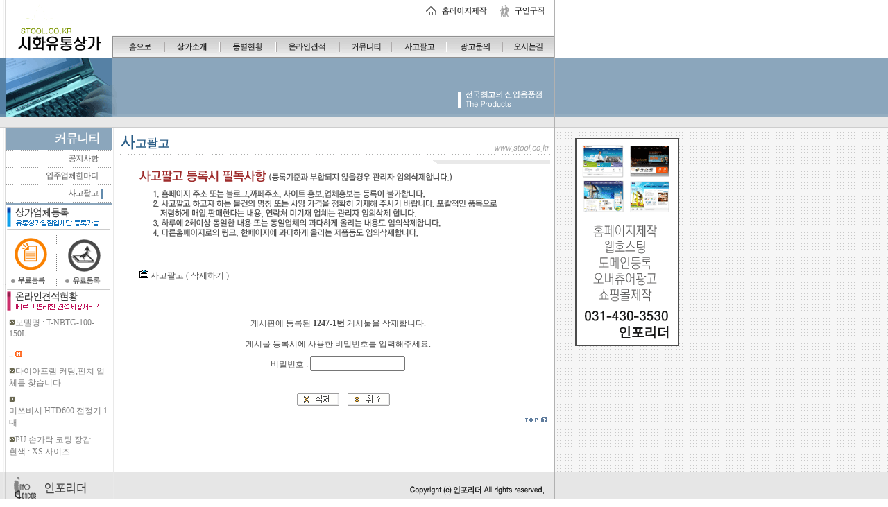

--- FILE ---
content_type: text/html
request_url: http://stool.co.kr/board/delete.asp?id=stool2&ref=1247&step=1&page=1
body_size: 17790
content:

<script language="Javascript">
function Delete()	//삭제하기 아이콘을 누르면 Submit한다.
{
<!--
	if (document.DeleteForm.txtPassword.value == "") 
		alert("비밀번호을 입력하세요.");
	else
		document.DeleteForm.submit();
//-->
}
</script>
</head>
<html>
<head>
<title>시화유통상가 - 공구.산업용품.공업용품등 산업에 필요한 모든물품보유</title>
<meta http-equiv="Content-Type" content="text/html; charset=euc-kr">
<style type="text/css">
	<!--
		TD {font-family: 돋움; font-size:9pt; color:#494949;}
		.a {font-family: 돋움; font-size:9pt; color:#7F7F7F; line-height:18px;}
		.b {font-family: 돋움; font-size:9pt; line-height:20px;}
		.c {font-family: 돋움; font-size:9pt; color: #663300;}
		.d {font-family: 돋움; font-size:9pt; line-height:16px;color: #007138;}
		.e A:link {text-decoration: none; color:navy}
		.e A:visited {text-decoration: none; color:#82236b}
		.e A:hover {text-decoration: none; color:black}
A:link {  font-size: 9pt; font-family: 돋움; color:#7F7F7F; text-decoration: none}
A:visited { text-decoration:none; color:#7F7F7F; font-family: 돋움;} 
A:hover { color:#075DB5; text-decoration: underline; font-family: 돋움;}

 	-->
</style>
<script language="JavaScript">
<!--
function MM_preloadImages() { //v3.0
  var d=document; if(d.images){ if(!d.MM_p) d.MM_p=new Array();
    var i,j=d.MM_p.length,a=MM_preloadImages.arguments; for(i=0; i<a.length; i++)
    if (a[i].indexOf("#")!=0){ d.MM_p[j]=new Image; d.MM_p[j++].src=a[i];}}
}

function MM_swapImgRestore() { //v3.0
  var i,x,a=document.MM_sr; for(i=0;a&&i<a.length&&(x=a[i])&&x.oSrc;i++) x.src=x.oSrc;
}

function MM_findObj(n, d) { //v4.0
  var p,i,x;  if(!d) d=document; if((p=n.indexOf("?"))>0&&parent.frames.length) {
    d=parent.frames[n.substring(p+1)].document; n=n.substring(0,p);}
  if(!(x=d[n])&&d.all) x=d.all[n]; for (i=0;!x&&i<d.forms.length;i++) x=d.forms[i][n];
  for(i=0;!x&&d.layers&&i<d.layers.length;i++) x=MM_findObj(n,d.layers[i].document);
  if(!x && document.getElementById) x=document.getElementById(n); return x;
}

function MM_swapImage() { //v3.0
  var i,j=0,x,a=MM_swapImage.arguments; document.MM_sr=new Array; for(i=0;i<(a.length-2);i+=3)
   if ((x=MM_findObj(a[i]))!=null){document.MM_sr[j++]=x; if(!x.oSrc) x.oSrc=x.src; x.src=a[i+2];}
}
//-->
</script>
</head>

<body bgcolor="#FFFFFF" text="#000000" leftmargin="0" topmargin="0" marginwidth="0" marginheight="0" background="../images/back.gif">
<table width="100%" border="0" cellspacing="0" cellpadding="0" height="100%">
  <tr>
    <td width="799" valign=top>
      <table width="799" border="0" cellspacing="0" cellpadding="0">
        <tr> 
          <td><img src="../images/topmenu_01.gif" width="608" height="29"></td>
          <td><a href="http://www.ileader.co.kr" target="_blank"><img src="../images/topmenu_02.gif" width="103" height="29" border="0" alt="홈페이지제작"></a></td>
          
        <td><a href="http://www.work.go.kr" target="_blank"><img src="../images/topmenu_03.gif" width="88" height="29" border="0" alt="구인구직"></a></td>
        </tr>
        <tr>
          <td><img src="../images/topmenu_04.gif" width="608" height="23"></td>
          <td><img src="../images/topmenu_05.gif" width="103" height="23"></td>
          <td><img src="../images/topmenu_06.gif" width="88" height="23"></td>
        </tr>
      </table>
      <table width="799" border="0" cellspacing="0" cellpadding="0">
        <tr> 
          <td><img src="../images/menuon_01.gif" width="162" height="32"></td>
          <td><a href="../main.asp?top=1" target="_self"><img src="../images/menuon_02.gif" width="75" height="32" name="a" onMouseOut="MM_swapImgRestore()" onMouseOver="MM_swapImage('a','','../images/menuov_02.gif',1)" border="0" alt="홈으로"></a></td>
          <td><a href="../about/about1.asp?ch=1&top=2" target="_self"><img src="../images/menuon_03.gif" width="80" height="32" name="b" onMouseOut="MM_swapImgRestore()" onMouseOver="MM_swapImage('b','','../images/menuov_03.gif',1)" border="0" alt="상가소개"></a></td>
          <td><a href="../dong/dong1.asp?top=3" target="_self"><img src="../images/menuon_04.gif" width="81" height="32" name="c" onMouseOut="MM_swapImgRestore()" onMouseOver="MM_swapImage('c','','../images/menuov_04.gif',1)" border="0" alt="동별현황"></a></td>
          <td><a href="../online/online.asp?ch=1&top=4" target="_self"><img src="../images/menuon_05.gif" width="91" height="32" name="d" onMouseOut="MM_swapImgRestore()" onMouseOver="MM_swapImage('d','','../images/menuov_05.gif',1)" border="0" alt="온라인견적"></a></td>
          <td><a href="../board/list.asp?id=stool_notice&top=5" target="_self"><img src="../images/menuon_06.gif" width="75" height="32" name="e" onMouseOut="MM_swapImgRestore()" onMouseOver="MM_swapImage('e','','../images/menuov_06.gif',1)" border="0" alt="커뮤니티"></a></td>
          <td><a href="../board/list.asp?id=stool2&top=6" target="_self"><img src="../images/menuon_07.gif" width="80" height="32" name="f" onMouseOut="MM_swapImgRestore()" onMouseOver="MM_swapImage('f','','../images/menuov_07.gif',1)" border="0" alt="사고팔고"></a></td>
          <td><a href="../add/add.asp?ch=1&top=7" target="_self"><img src="../images/menuon_08.gif" width="80" height="32" name="g" onMouseOut="MM_swapImgRestore()" onMouseOver="MM_swapImage('g','','../images/menuov_08.gif',1)" border="0" alt="광고문의"></a></td>
          <td><a href="../about/about6.asp?ch=6&top=8" target="_self"><img src="../images/menuon_09.gif" width="75" height="32" name="h" onMouseOut="MM_swapImgRestore()" onMouseOver="MM_swapImage('h','','../images/menuov_09.gif',1)" border="0" alt="오시는길"></a></td>
        </tr>
      </table>
      
<table width="799" border="0" cellspacing="0" cellpadding="0">
  <tr> 
    <td><img src="../images/subtopmovie4.gif" width="799" height="100"></td>
  </tr>
</table>

<script language="JavaScript">
function popWin(url,winname,wwidth,wheight)
{
	var conWidth = wwidth; conHeight = wheight;

	if(wwidth == null && wheight == null)
	{
		conWidth = 100;
		wHeight = 150;
	}
//	alert("초기 너비 :" + conWidth + "\n높이 :" + conHeight);
	conWidth = 10;
	conHeight = 10;
//	alert("설정 너비 :" + conWidth + "\n높이 :" + conHeight);
	focusWin= window.open(url,winname,'left=' + conWidth + ',top=' + conHeight + ',width=' + wwidth + ',height=' + wheight + ',scrollbars=yes,resizable=no');
	focusWin.focus();
}
-->
</script>
      <table width="799" border="0" cellspacing="0" cellpadding="0" bgcolor="#FFFFFF">
        <tr>
          <td width="164" valign=top height="100%">
            
<table width="164" border="0" cellspacing="0" cellpadding="0" height="100%">
              <tr> 
                <td background="../images/mleftbg1.gif" width="8" valign=top></td>
                <td width="153" valign=top height="100%">
                  
      <table width="153" border="0" cellspacing="0" cellpadding="0">
        <tr> 
          <td width="153" height="33"><img src="../images/blefton_01.gif" width="153" height="33"></td>
        </tr>
        <tr>
          <td width="153" height="25"><a href="../board/list.asp?id=stool_notice" target="_self"><img src="../images/blefton_02.gif" width="153" height="25" name="sub1" onMouseOut="MM_swapImgRestore()" onMouseOver="MM_swapImage('sub1','','../images/bleftov_02.gif',1)" border="0" alt="공지사항"></a></td>
        </tr>
        <tr>
          <td width="153" height="25"><a href="../board/list.asp?id=stool_word" target="_self"><img src="../images/blefton_03.gif" width="153" height="25" name="sub2" onMouseOut="MM_swapImgRestore()" onMouseOver="MM_swapImage('sub2','','../images/bleftov_03.gif',1)" border="0" alt="입주업체한마디"></a></td>
        </tr>
        <tr>
          <td width="153" height="25"><a href="../board/list.asp?id=stool2" target="_self"><img src="../images/bleftov_07.gif" width="153" height="25" name="sub4" onMouseOut="MM_swapImgRestore()" onMouseOver="MM_swapImage('sub4','','../images/bleftov_07.gif',1)" border="0" alt="사고팔고"></a></td>
        </tr>
	  <tr> 
          <td width="153" height="4"><img src="../images/leftline.gif" width="153" height="4"></td>
        </tr>
	  <tr> 
          <td width="153" height="24"><img src="../images/bt1.gif" width="153" height="35"></td>
        </tr>
        <tr> 
          <td height="86"> 
            <table width="153" border="0" cellspacing="0" cellpadding="0">
              <tr> 
                <td><a href="../record/record.asp"><img src="../images/bt2.gif" width="73" height="86" border="0" alt="무료등록"></a></td>
                
        <td><a href="../mrecord/mrecord.asp" target="_self"><img src="../images/bt3.gif" width="80" height="86" border="0" alt="유료등록"></a></td>
              </tr>
            </table>
          </td>
        </tr>
        <tr> 
          <td width="153" height="25"><img src="../images/bt4.gif" width="153" height="35"></td>
        </tr>
        <tr> 
          <td valign=top> 
            <table width="153" border="0" cellspacing="2" cellpadding="3">

              <tr> 
                <td width="153"><img src="../images/point2.gif" width="9" height="9"><a href="../online/online.asp?ch=1">모델명 : T-NBTG-100-150L<br>
<br>..</a>
			<img src="../images/ico_n.gif" border="0" width="10" height="9">
		    </td>
              </tr>

              <tr> 
                <td width="153"><img src="../images/point2.gif" width="9" height="9"><a href="../online/online.asp?ch=1">다이아프램 커팅,펀치 업체를 찾습니다</a>
			
		    </td>
              </tr>

              <tr> 
                <td width="153"><img src="../images/point2.gif" width="9" height="9"><a href="../online/online.asp?ch=1"><br>
미쓰비시 HTD600 전정기 1대</a>
			
		    </td>
              </tr>

              <tr> 
                <td width="153"><img src="../images/point2.gif" width="9" height="9"><a href="../online/online.asp?ch=1">PU 손가락 코팅 장갑<br>
흰색 : XS 사이즈<b..</a>
			
		    </td>
              </tr>

            </table>
          </td>
        </tr>

        <tr> 
          <td valign=top>&nbsp;</td>
        </tr>
      </table>
                </td>
                <td background="../images/mleftbg2.gif" width="3" valign=top></td>
              </tr>

            </table>

          </td>
          <td valign=top>
            <table width="635" border="0" cellspacing="0" cellpadding="0">
              <tr>
                <td colspan="3">
	
			<img src="images/title5.gif" width="635" height="53">
	
		    </td>
              </tr>
	
              <tr>
                <td colspan="3" align="center">
			<img src="../nott.gif" border="0">
		    </td>
		  </tr>
<!--
			  <tr>
                <td colspan="3" align="center">
			<img src="../images/nott.gif" border="0">
		    </td>
		  </tr>
-->
	
              <tr>
                <td width="10">&nbsp;</td>
		    <td width="615" bgcolor="#FFFFFF" align="center" valign="top">
			<table width="615" border="0" cellspacing="0" cellpadding="0" align="center" class="board">

  <tr>
    <td valign=top>
      <table width="100%" border="0" cellspacing="0" cellpadding="0">
        <tr> 
          <td height="30">&nbsp;</td>
        </tr>
        <tr>
          <td height="30">
            <table width="100%" border="0" cellspacing="0" cellpadding="2">
              <tr>
                <td width="4%">&nbsp;</td>
                <td width="96%"> 
                  <div align="left"> <img src="images/file_1.gif" width="13" height="14"> 

                    사고팔고 ( 삭제하기 )

			</div>
                </td>
              </tr>
            </table>
          </td>
        </tr>
        <tr> 
          <td> 
            <table width="100%" border="0" cellspacing="0" cellpadding="2">
              <tr> 
                <td width="30">&nbsp;</td>
                <td width="700">&nbsp; </td>
                <td width="30">&nbsp;</td>
              </tr>
            </table>
          </td>
        </tr>
<form method="post" action="delete_ok.asp" name="DeleteForm">
        <tr> 
          <td> 
            <table width="100%" border="0" cellspacing="0" cellpadding="2">
              <tr> 
                <td width="30">&nbsp;</td>
                <td width="700">
                  <table width="100%" border="0" cellspacing="0" cellpadding="2" style="border: 1 dashed; border-color:#4F4F4F;">
                    <tr>
                      <td width="9%" height="15">&nbsp;</td>
                      <td width="84%" height="15"> 
                        <div align="center"></div>
                      </td>
                      <td width="7%" height="15">&nbsp;</td>
                    </tr>
                    <tr>
                      <td width="9%">&nbsp;</td>
                      <td width="84%" height="30"> 
                        <div align="center">게시판에 등록된 <b>1247-1번</b> 게시물을 삭제합니다.</div>
                      </td>
                      <td width="7%">&nbsp;</td>
                    </tr>
                    <tr>
                      <td width="9%">&nbsp;</td>
                      <td width="84%" height="30"> 
                        <div align="center">게시물 등록시에 사용한 비밀번호를 입력해주세요.</div>
                      </td>
                      <td width="7%">&nbsp;</td>
                    </tr>
                    <tr>
                      <td width="9%">&nbsp;</td>
                      <td width="84%">
                        <div align="center">비밀번호 : 
                          <input type="password" name="txtPassword" size="15" style="border:1 solid #cccccc">
                        </div>
                      </td>
                      <td width="7%">&nbsp;</td>
                    </tr>
                    <tr>
                      <td width="9%" height="15">&nbsp;</td>
                      <td width="84%" height="15"> 
                        <div align="center"></div>
                      </td>
                      <td width="7%" height="15">&nbsp;</td>
                    </tr>
                  </table>
                </td>
                <td width="30">&nbsp;</td>
              </tr>
            </table>
          </td>
        </tr>
<input type="hidden" name="id" value="stool2">
<input type="hidden" name="ref" value="1247">
<input type="hidden" name="step" value="1">
<input type="hidden" name="page" value="1">
        <tr> 
          <td>
            <table width="100%" border="0" cellspacing="0" cellpadding="2" height="26">
              <tr> 
                <td width="4%" height="40"> 
                  <div align="center"></div>
                </td>
                <td width="91%" height="40"> 
                  <div align="center">&nbsp;&nbsp;&nbsp;&nbsp;&nbsp;&nbsp;&nbsp;&nbsp;
			<a href="javascript:Delete()"><img src="images/del.gif" width="61" height="18" border="0" alt="삭제하기"></a>&nbsp;&nbsp;&nbsp;
			<a href="javascript:history.back();"><img src="images/cancel.gif" width="61" height="18" border="0" alt="취 소"></a></div>
                </td>
                <td width="4%"> 
                  <div align="right"></div>
                </td>
              </tr>
            </table>
          </td>
        </tr>
</form>
	</table>
    </td>
  </tr>
			</table>
		    </td>
                <td width="10">&nbsp;</td>
              </tr>
              <tr> 
                <td width="10">&nbsp;</td>
                <td width="615">
                  <div align="right"><a href="#top"><img src="images/top.gif" width="32" height="8" border="0" alt="top"></a></div>
                </td>
                <td width="10">&nbsp;</td>
              </tr>
              <tr> 
                <td width="10">&nbsp;</td>
                <td width="615">&nbsp;</td>
                <td width="10">&nbsp;</td>
              </tr>
            </table>
          </td>
        </tr>
      </table>
      <table width="799" border="0" cellspacing="0" cellpadding="0">
        <tr>
          <td><img src="../images/copy.gif" width="799" height="51"></td>
        </tr>
      </table>

    </td>
    <td width="1" background="../images/bgline.gif"></td>
    <td valign=top height="100%">
      <table width="100%" border="0" cellspacing="0" cellpadding="0" height="100%">
        <tr>
          <td background="../images/subtopmovie1bg.gif" height="184"></td>
        </tr>
        <tr>
          <td valign=top>
            <table width="100%" border="0" cellspacing="0" cellpadding="0">
              <tr>
                <td width="6%">&nbsp;</td>
                <td width="94%">&nbsp;</td>
              </tr>
              <tr>
                <td width="6%">&nbsp;</td>
	          
          <td width="94%"><a href="http://www.ileader.co.kr" target="_blank"><img src="../ileaderbn.gif" width="150" height="300" border="0"></a></td>
              </tr>
              <tr>
                <td width="6%">&nbsp;</td>
                <td width="94%">&nbsp;</td>
              </tr>
              <tr>
                <td width="6%">&nbsp;</td>
                <td width="94%">&nbsp;</td>
              </tr>
              <tr>
                <td width="6%">&nbsp;</td>
                <td width="94%">&nbsp;</td>
              </tr>
            </table>
          </td>
        </tr>
        <tr>
          <td background="../images/leftbg2.gif" height="51"></td>
        </tr>
      </table>

    </td>
  </tr>
</table>
</body>
</html>

</body>
</html>
